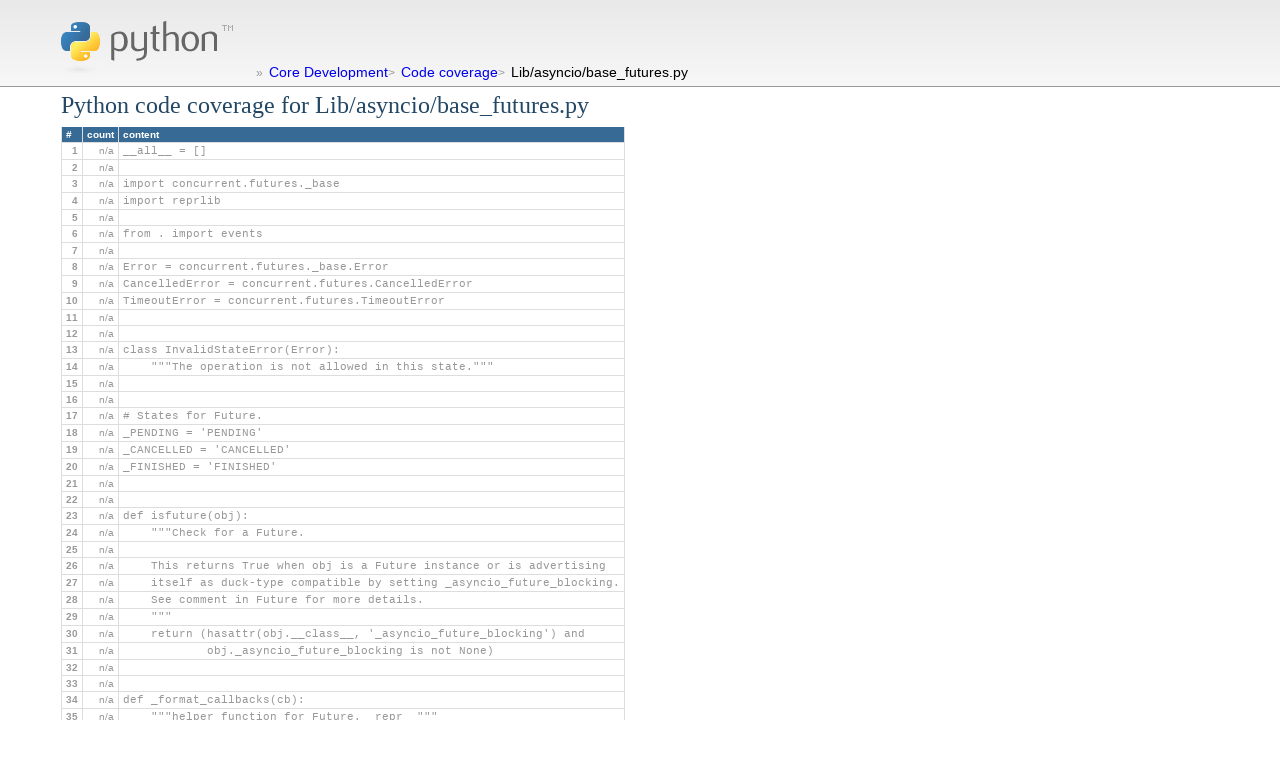

--- FILE ---
content_type: text/html
request_url: http://coverage.livinglogic.de/Lib/asyncio/base_futures.py.html
body_size: 1772
content:
<?xml version="1.0" encoding="utf-8"?>
<!DOCTYPE html PUBLIC "-//W3C//DTD XHTML 1.0 Transitional//EN" "http://www.w3.org/TR/xhtml1/DTD/xhtml1-transitional.dtd">
<html><head><meta content="text/html; charset=utf-8" http-equiv="Content-Type" /><title>Python code coverage: Lib/asyncio/base_futures.py</title><link href="/coverage.css" type="text/css" rel="stylesheet" /><link href="/coverage_sortfilelist.css" type="text/css" rel="stylesheet" /><script type="text/javascript" language="javascript" src="/coverage.js"></script></head><body><div class="header"><div class="logo"><a href="http://www.python.org/"><img border="0" alt="Python" src="http://www.python.org/images/python-logo.gif" /></a></div><div class="crumbs"><span class="crumb"><span class="bullet">»</span><a href="http://www.python.org/dev/">Core Development</a><span class="crumb"><span class="bullet">&gt;</span><a href="/index.html">Code coverage</a><span class="crumb"><span class="bullet">&gt;</span><span class="here">Lib/asyncio/base_futures.py</span></span></div></div><div class="content"><h1>Python code coverage for Lib/asyncio/base_futures.py</h1><table cellspacing="0" cellpadding="0" class="file" border="0"><thead><tr><th>#</th><th>count</th><th>content</th></tr></thead><tbody><tr class="uncoverable"><th>1</th><td class="count">n/a</td><td class="line">__all__ = []</td></tr><tr class="uncoverable"><th>2</th><td class="count">n/a</td><td class="line"></td></tr><tr class="uncoverable"><th>3</th><td class="count">n/a</td><td class="line">import concurrent.futures._base</td></tr><tr class="uncoverable"><th>4</th><td class="count">n/a</td><td class="line">import reprlib</td></tr><tr class="uncoverable"><th>5</th><td class="count">n/a</td><td class="line"></td></tr><tr class="uncoverable"><th>6</th><td class="count">n/a</td><td class="line">from . import events</td></tr><tr class="uncoverable"><th>7</th><td class="count">n/a</td><td class="line"></td></tr><tr class="uncoverable"><th>8</th><td class="count">n/a</td><td class="line">Error = concurrent.futures._base.Error</td></tr><tr class="uncoverable"><th>9</th><td class="count">n/a</td><td class="line">CancelledError = concurrent.futures.CancelledError</td></tr><tr class="uncoverable"><th>10</th><td class="count">n/a</td><td class="line">TimeoutError = concurrent.futures.TimeoutError</td></tr><tr class="uncoverable"><th>11</th><td class="count">n/a</td><td class="line"></td></tr><tr class="uncoverable"><th>12</th><td class="count">n/a</td><td class="line"></td></tr><tr class="uncoverable"><th>13</th><td class="count">n/a</td><td class="line">class InvalidStateError(Error):</td></tr><tr class="uncoverable"><th>14</th><td class="count">n/a</td><td class="line">    &quot;&quot;&quot;The operation is not allowed in this state.&quot;&quot;&quot;</td></tr><tr class="uncoverable"><th>15</th><td class="count">n/a</td><td class="line"></td></tr><tr class="uncoverable"><th>16</th><td class="count">n/a</td><td class="line"></td></tr><tr class="uncoverable"><th>17</th><td class="count">n/a</td><td class="line"># States for Future.</td></tr><tr class="uncoverable"><th>18</th><td class="count">n/a</td><td class="line">_PENDING = &#39;PENDING&#39;</td></tr><tr class="uncoverable"><th>19</th><td class="count">n/a</td><td class="line">_CANCELLED = &#39;CANCELLED&#39;</td></tr><tr class="uncoverable"><th>20</th><td class="count">n/a</td><td class="line">_FINISHED = &#39;FINISHED&#39;</td></tr><tr class="uncoverable"><th>21</th><td class="count">n/a</td><td class="line"></td></tr><tr class="uncoverable"><th>22</th><td class="count">n/a</td><td class="line"></td></tr><tr class="uncoverable"><th>23</th><td class="count">n/a</td><td class="line">def isfuture(obj):</td></tr><tr class="uncoverable"><th>24</th><td class="count">n/a</td><td class="line">    &quot;&quot;&quot;Check for a Future.</td></tr><tr class="uncoverable"><th>25</th><td class="count">n/a</td><td class="line"></td></tr><tr class="uncoverable"><th>26</th><td class="count">n/a</td><td class="line">    This returns True when obj is a Future instance or is advertising</td></tr><tr class="uncoverable"><th>27</th><td class="count">n/a</td><td class="line">    itself as duck-type compatible by setting _asyncio_future_blocking.</td></tr><tr class="uncoverable"><th>28</th><td class="count">n/a</td><td class="line">    See comment in Future for more details.</td></tr><tr class="uncoverable"><th>29</th><td class="count">n/a</td><td class="line">    &quot;&quot;&quot;</td></tr><tr class="uncoverable"><th>30</th><td class="count">n/a</td><td class="line">    return (hasattr(obj.__class__, &#39;_asyncio_future_blocking&#39;) and</td></tr><tr class="uncoverable"><th>31</th><td class="count">n/a</td><td class="line">            obj._asyncio_future_blocking is not None)</td></tr><tr class="uncoverable"><th>32</th><td class="count">n/a</td><td class="line"></td></tr><tr class="uncoverable"><th>33</th><td class="count">n/a</td><td class="line"></td></tr><tr class="uncoverable"><th>34</th><td class="count">n/a</td><td class="line">def _format_callbacks(cb):</td></tr><tr class="uncoverable"><th>35</th><td class="count">n/a</td><td class="line">    &quot;&quot;&quot;helper function for Future.__repr__&quot;&quot;&quot;</td></tr><tr class="uncoverable"><th>36</th><td class="count">n/a</td><td class="line">    size = len(cb)</td></tr><tr class="uncoverable"><th>37</th><td class="count">n/a</td><td class="line">    if not size:</td></tr><tr class="uncoverable"><th>38</th><td class="count">n/a</td><td class="line">        cb = &#39;&#39;</td></tr><tr class="uncoverable"><th>39</th><td class="count">n/a</td><td class="line"></td></tr><tr class="uncoverable"><th>40</th><td class="count">n/a</td><td class="line">    def format_cb(callback):</td></tr><tr class="uncoverable"><th>41</th><td class="count">n/a</td><td class="line">        return events._format_callback_source(callback, ())</td></tr><tr class="uncoverable"><th>42</th><td class="count">n/a</td><td class="line"></td></tr><tr class="uncoverable"><th>43</th><td class="count">n/a</td><td class="line">    if size == 1:</td></tr><tr class="uncoverable"><th>44</th><td class="count">n/a</td><td class="line">        cb = format_cb(cb[0])</td></tr><tr class="uncoverable"><th>45</th><td class="count">n/a</td><td class="line">    elif size == 2:</td></tr><tr class="uncoverable"><th>46</th><td class="count">n/a</td><td class="line">        cb = &#39;{}, {}&#39;.format(format_cb(cb[0]), format_cb(cb[1]))</td></tr><tr class="uncoverable"><th>47</th><td class="count">n/a</td><td class="line">    elif size &gt; 2:</td></tr><tr class="uncoverable"><th>48</th><td class="count">n/a</td><td class="line">        cb = &#39;{}, &lt;{} more&gt;, {}&#39;.format(format_cb(cb[0]),</td></tr><tr class="uncoverable"><th>49</th><td class="count">n/a</td><td class="line">                                        size - 2,</td></tr><tr class="uncoverable"><th>50</th><td class="count">n/a</td><td class="line">                                        format_cb(cb[-1]))</td></tr><tr class="uncoverable"><th>51</th><td class="count">n/a</td><td class="line">    return &#39;cb=[%s]&#39; % cb</td></tr><tr class="uncoverable"><th>52</th><td class="count">n/a</td><td class="line"></td></tr><tr class="uncoverable"><th>53</th><td class="count">n/a</td><td class="line"></td></tr><tr class="uncoverable"><th>54</th><td class="count">n/a</td><td class="line">def _future_repr_info(future):</td></tr><tr class="uncoverable"><th>55</th><td class="count">n/a</td><td class="line">    # (Future) -&gt; str</td></tr><tr class="uncoverable"><th>56</th><td class="count">n/a</td><td class="line">    &quot;&quot;&quot;helper function for Future.__repr__&quot;&quot;&quot;</td></tr><tr class="uncoverable"><th>57</th><td class="count">n/a</td><td class="line">    info = [future._state.lower()]</td></tr><tr class="uncoverable"><th>58</th><td class="count">n/a</td><td class="line">    if future._state == _FINISHED:</td></tr><tr class="uncoverable"><th>59</th><td class="count">n/a</td><td class="line">        if future._exception is not None:</td></tr><tr class="uncoverable"><th>60</th><td class="count">n/a</td><td class="line">            info.append(&#39;exception={!r}&#39;.format(future._exception))</td></tr><tr class="uncoverable"><th>61</th><td class="count">n/a</td><td class="line">        else:</td></tr><tr class="uncoverable"><th>62</th><td class="count">n/a</td><td class="line">            # use reprlib to limit the length of the output, especially</td></tr><tr class="uncoverable"><th>63</th><td class="count">n/a</td><td class="line">            # for very long strings</td></tr><tr class="uncoverable"><th>64</th><td class="count">n/a</td><td class="line">            result = reprlib.repr(future._result)</td></tr><tr class="uncoverable"><th>65</th><td class="count">n/a</td><td class="line">            info.append(&#39;result={}&#39;.format(result))</td></tr><tr class="uncoverable"><th>66</th><td class="count">n/a</td><td class="line">    if future._callbacks:</td></tr><tr class="uncoverable"><th>67</th><td class="count">n/a</td><td class="line">        info.append(_format_callbacks(future._callbacks))</td></tr><tr class="uncoverable"><th>68</th><td class="count">n/a</td><td class="line">    if future._source_traceback:</td></tr><tr class="uncoverable"><th>69</th><td class="count">n/a</td><td class="line">        frame = future._source_traceback[-1]</td></tr><tr class="uncoverable"><th>70</th><td class="count">n/a</td><td class="line">        info.append(&#39;created at %s:%s&#39; % (frame[0], frame[1]))</td></tr><tr class="uncoverable"><th>71</th><td class="count">n/a</td><td class="line">    return info</td></tr></tbody></table></div></body></html>

--- FILE ---
content_type: text/css
request_url: http://coverage.livinglogic.de/coverage.css
body_size: 868
content:
body
{
	color: #000;
	background-color: #fff;
	font-family: Verdana, Arial, sans-serif;
	font-size: 10px;
	margin: 0px;
	padding: 0px;
}
body.wait
{
	cursor: progress;
}
body.wait *
{
	cursor: progress !important;
}
thead span
{
	color: #000;
	cursor: pointer;
	background-color: #ccc;
	border-left: 1px solid #fff;
	border-top: 1px solid #fff;
	border-right: 1px solid #1c354c;
	border-bottom: 1px solid #1c354c;
	padding: 1px 2px;
	margin-left: 6px;
	font-weight: normal;
	font-size: 7px;
}
thead span:hover
{
	background-color: #aaa;
}
th, td, p
{
	font-size: 10px;
}
a
{
	text-decoration: none;
}
div.header
{
	background-color: #e9e9e9;
	background-image: url(http://www.python.org/images/header-bg2.png);
	background-position: bottom;
	background-repeat: repeat-x;
	border-bottom: 1px solid #999;
	height: 86px;
	position: fixed;
	top: 0px;
	left: 0px;
	width: 100%;
}
div.header div.logo
{
	margin: 11px 0px 0px 45px;
	float: left;
}

div.header div.crumbs
{
	font-size: 14px;
	padding: 64px 6px 6px 0px;
}
div.header span.bullet
{
	color: #999;
	padding: 0px 6px 0px 0px;
	font-size: 12px;
}
div.header span.crumb
{
	padding-right: 6px;
}
div.content
{
	margin: 92px 61px 20px 61px;
}

h1, h2, h3, h4, h5, h6
{
    font-family: Georgia, "Bitstream Vera Serif", "New York", Palatino, serif;
    font-weight: normal;
}

h1
{
    font-size: 24px;
    color: #234764;
    margin: 16px 0px 8px 0px;
}

p.note
{
	font-size: 9px;
	color: #999;
	margin: -8px 0px 16px 0px;
}

table.files
{
	border-left: 1px solid #ddd;
}
table.files th,
table.files td
{
	padding: 3px 6px;
	border-bottom: 1px solid #ddd;
	border-right: 1px solid #ddd;
	font-weight: normal;
}
table.files thead th
{
	text-align: left;
	color: #fff;
	background-color: #376a94;
	font-weight: bold;
}
table.files tbody th
{
	text-align: left;
}
table.files tbody td.nroflines,
table.files tbody td.coverablelines,
table.files tbody td.coveredlines,
table.files tbody td.coverage
{
	text-align: right;
}
table.files tbody td.disable
{
	color: #999;
}

table.file
{
	border-left: 1px solid #ddd;
}
table.file th,
table.file td
{
	padding: 2px 4px;
	border-bottom: 1px solid #ddd;
	border-right: 1px solid #ddd;
	font-weight: normal;
}
table.file thead th
{
	text-align: left;
	color: #fff;
	background-color: #376a94;
	font-weight: bold;
}
table.file tbody th
{
	text-align: right;
	font-weight: bold;
}
table.file tbody td.count
{
	text-align: right;
}
table.file tbody td.line
{
	white-space: pre;
	font-family: "Courier New", Courier, monospace;
	font-size: 11px;
}
table.file tbody td.disable
{
	color: #999;
}
table.file tbody tr.uncoverable th,
table.file tbody tr.uncoverable td
{
	color: #999;
}
table.file tbody tr.uncovered th,
table.file tbody tr.uncovered td
{
	background-color: #fdd;
	border-bottom: 1px solid #ecc;
	border-right: 1px solid #ecc;
}


--- FILE ---
content_type: text/css
request_url: http://coverage.livinglogic.de/coverage_sortfilelist.css
body_size: 156
content:
table.files thead th.filename
{
	background-color: #376a94;
}
table.files thead th#nroflines
{
	background-color: #376a94;
}
table.files thead th#coverablelines
{
	background-color: #376a94;
}
table.files thead th#coveredlines
{
	background-color: #376a94;
}
table.files thead th#coverage
{
	background-color: #376a94;
}
table.files tbody td.filename
{
	background-color: #fff;
}
table.files tbody td.nroflines
{
	background-color: #fff;
}
table.files tbody td.coverablelines
{
	background-color: #fff;
}
table.files tbody td.coveredlines
{
	background-color: #fff;
}
table.files tbody td.coverage
{
	background-color: #fff;
}


--- FILE ---
content_type: application/x-javascript
request_url: http://coverage.livinglogic.de/coverage.js
body_size: 1396
content:
function get_children(node, type)
{
	if (type)
		type = type.toLowerCase();
	var result = [];
	for (var i = 0; i < node.childNodes.length; ++i)
	{
		var child = node.childNodes[i];
		if (child.nodeType == 1 && (!type || (child.nodeName.toLowerCase() == type)))
			result.push(child);
	}
	return result;
}

function get_nth_child(node, type, count)
{
	if (!count)
		count = 0;
	if (type)
		type = type.toLowerCase();
	for (var i = 0; i < node.childNodes.length; ++i)
	{
		var child = node.childNodes[i];
		if (child.nodeType == 1 && (!type || (child.nodeName.toLowerCase() == type)))
			if (!count--)
				return child;
	}
	return null;
}

function get_class_child(node, type, class_)
{
	if (type)
		type = type.toLowerCase();
	for (var i = 0; i < node.childNodes.length; ++i)
	{
		var child = node.childNodes[i];
		if (child.nodeType == 1 &&
		    (!type || (child.nodeName.toLowerCase() == type)) &&
		    (!class_ || (child.getAttribute("class") == class_))
		)
			return child;
	}
	return null;
}

function get_first_text(node)
{
	while (node.nodeType != 3)
	{
		if (!node.childNodes.length)
			return null;
		node = node.childNodes[0];
	}
	return node.nodeValue;
}

function get_filename(tr)
{
	return get_first_text(get_nth_child(tr, "th", 0));
}

function get_nroflines(tr)
{
	return parseInt(get_first_text(get_nth_child(tr, "td", 0)), 10);
}

function get_coverablelines(tr)
{
	return parseInt(get_first_text(get_nth_child(tr, "td", 1)), 10);
}

function get_coveredlines(tr)
{
	return parseInt(get_first_text(get_nth_child(tr, "td", 2)), 10);
}

function get_coverage(tr)
{
	var content = get_first_text(get_nth_child(tr, "td", 3));
	if (content == "n/a")
		return -1.0;
	return parseFloat(content);
}

var files_rows = null;

function files_prepare()
{
	var tbody = document.getElementById("files");
	rows = get_children(tbody, "tr");
	for (var i = 0; i < rows.length; ++i)
	{
		var row = rows[i];
		row.filename = get_filename(row);
		row.nroflines = get_nroflines(row);
		row.coverablelines = get_coverablelines(row);
		row.coveredlines = get_coveredlines(row);
		row.coverage = get_coverage(row);
	}

	var button;
	
	button = document.createElement("span");
	button.innerHTML = "A-Z";
	if (document.all)
		button.onclick = function(){return files_sort(files_cmpbyfilename_asc, "filename");}
	else
		button.setAttribute("onclick", "return files_sort(files_cmpbyfilename_asc, 'filename');");
	document.getElementById("filename").appendChild(button);

	button = document.createElement("span");
	button.innerHTML = "Z-A";
	if (document.all)
		button.onclick = function(){return files_sort(files_cmpbyfilename_desc, "filename");}
	else
		button.setAttribute("onclick", "return files_sort(files_cmpbyfilename_desc, 'filename');");
	document.getElementById("filename").appendChild(button);
	
	button = document.createElement("span");
	button.innerHTML = "123";
	if (document.all)
		button.onclick = function(){return files_sort(files_cmpbynroflines_asc, "nroflines");}
	else
		button.setAttribute("onclick", "return files_sort(files_cmpbynroflines_asc, 'nroflines');");
	document.getElementById("nroflines").appendChild(button);

	button = document.createElement("span");
	button.innerHTML = "321";
	if (document.all)
		button.onclick = function(){return files_sort(files_cmpbynroflines_desc, "nroflines");}
	else
		button.setAttribute("onclick", "return files_sort(files_cmpbynroflines_desc, 'nroflines');");
	document.getElementById("nroflines").appendChild(button);
	
	button = document.createElement("span");
	button.innerHTML = "123";
	if (document.all)
		button.onclick = function(){return files_sort(files_cmpbycoverablelines_asc, "coverablelines");}
	else
		button.setAttribute("onclick", "return files_sort(files_cmpbycoverablelines_asc, 'coverablelines');");
	document.getElementById("coverablelines").appendChild(button);

	button = document.createElement("span");
	button.innerHTML = "321";
	if (document.all)
		button.onclick = function(){return files_sort(files_cmpbycoverablelines_desc, "coverablelines");}
	else
		button.setAttribute("onclick", "return files_sort(files_cmpbycoverablelines_desc, 'coverablelines');");
	document.getElementById("coverablelines").appendChild(button);
	
	button = document.createElement("span");
	button.innerHTML = "123";
	if (document.all)
		button.onclick = function(){return files_sort(files_cmpbycoveredlines_asc, "coveredlines");}
	else
		button.setAttribute("onclick", "return files_sort(files_cmpbycoveredlines_asc, 'coveredlines');");
	document.getElementById("coveredlines").appendChild(button);

	button = document.createElement("span");
	button.innerHTML = "321";
	if (document.all)
		button.onclick = function(){return files_sort(files_cmpbycoveredlines_desc, "coveredlines");}
	else
		button.setAttribute("onclick", "return files_sort(files_cmpbycoveredlines_desc, 'coveredlines');");
	document.getElementById("coveredlines").appendChild(button);

	button = document.createElement("span");
	button.innerHTML = "123";
	if (document.all)
		button.onclick = function(){return files_sort(files_cmpbycoverage_asc, "coverage");}
	else
		button.setAttribute("onclick", "return files_sort(files_cmpbycoverage_asc, 'coverage');");
	document.getElementById("coverage").appendChild(button);

	button = document.createElement("span");
	button.innerHTML = "321";
	if (document.all)
		button.onclick = function(){return files_sort(files_cmpbycoverage_desc, "coverage");}
	else
		button.setAttribute("onclick", "return files_sort(files_cmpbycoverage_desc, 'coverage');");
	document.getElementById("coverage").appendChild(button);
}

function files_sort(sorter, id)
{
	// Set wait cursor
	document.body.className = "wait";

	function dosort()
	{
		// Sort rows
		rows.sort(sorter);

		// Rearrange DOM according to sort result
		var tbody = document.getElementById("files");
		for (var i = 0; i < rows.length; ++i)
			tbody.appendChild(rows[i]);

		// Highlight sort column
		var ids = ["filename", "nroflines", "coverablelines", "coveredlines", "coverage"];
		var css = document.styleSheets[1];
		for (var i = 0; i < ids.length; ++i)
		{
			css.cssRules[i].style.backgroundColor = (ids[i] == id ? "#2f5a7e" : "#376a94");
			css.cssRules[i+5].style.backgroundColor = (ids[i] == id ? "#f2f2f2" : "#fff");
		}

		// Remove wait cursor
		document.body.className = "nowait";
	}

	// Start sort with timeout, so that new cursor can kick in
	window.setTimeout(dosort, 0.01);
	return false;
}

function files_cmpbyfilename_asc(tr1, tr2)
{
	var fn1 = tr1.filename;
	var fn2 = tr2.filename;
	return (fn1>fn2?1:0)-(fn1<fn2?1:0);
}

function files_cmpbyfilename_desc(tr1, tr2)
{
	var fn1 = tr1.filename;
	var fn2 = tr2.filename;
	return (fn1<fn2?1:0)-(fn1>fn2?1:0);
}

function files_cmpbynroflines_asc(tr1, tr2)
{
	return tr1.nroflines-tr2.nroflines;
}

function files_cmpbynroflines_desc(tr1, tr2)
{
	return tr2.nroflines-tr1.nroflines;
}

function files_cmpbycoverablelines_asc(tr1, tr2)
{
	return tr1.coverablelines-tr2.coverablelines;
}

function files_cmpbycoverablelines_desc(tr1, tr2)
{
	return tr2.coverablelines-tr1.coverablelines;
}

function files_cmpbycoveredlines_asc(tr1, tr2)
{
	return tr1.coveredlines-tr2.coveredlines;
}

function files_cmpbycoveredlines_desc(tr1, tr2)
{
	return tr2.coveredlines-tr1.coveredlines;
}

function files_cmpbycoverage_asc(tr1, tr2)
{
	return tr1.coverage-tr2.coverage;
}

function files_cmpbycoverage_desc(tr1, tr2)
{
	return tr2.coverage-tr1.coverage;
}
